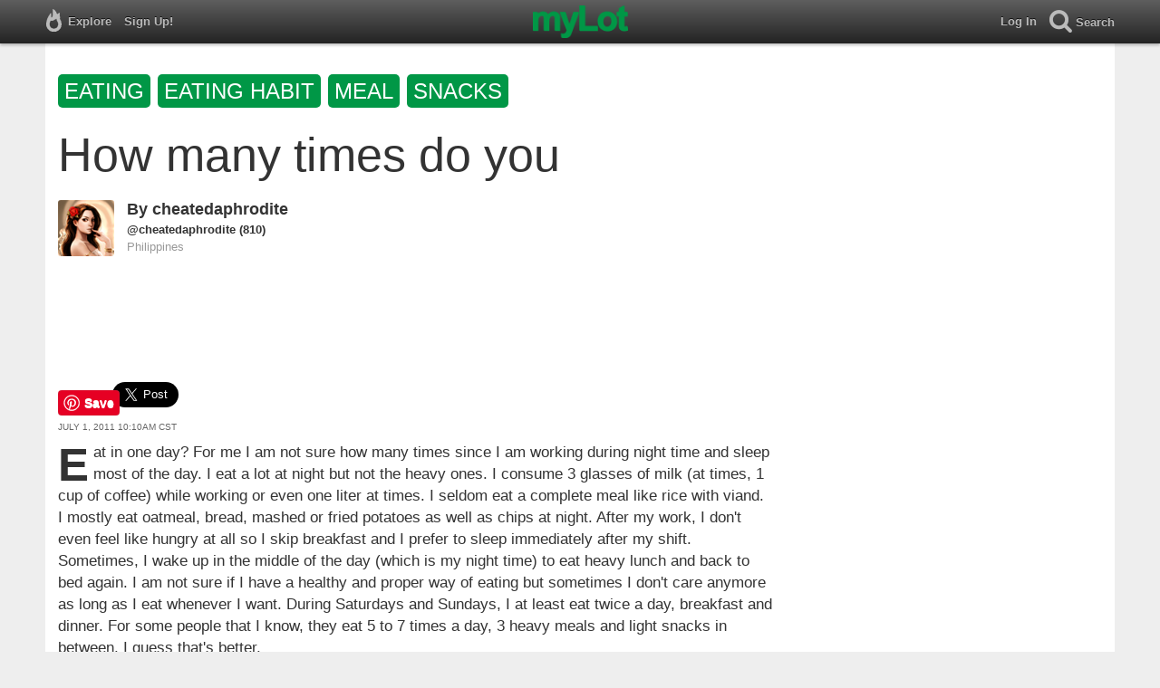

--- FILE ---
content_type: text/html; charset=utf-8
request_url: https://www.mylot.com/post/2547453/how-many-times-do-you
body_size: 65198
content:
<!DOCTYPE html>
<html>
<head>
    <title>How many times do you / myLot</title>
    <meta charset="utf-8" />
    <meta name="viewport" content="width=device-width,initial-scale=1.0,user-scalable=0" />
    <meta http-equiv="content-language" content="en">
    
    <meta name="description" content="eat in one day? For me I am not sure how many times since I am working during night time and sleep most of the day. I eat a lot at night but not the heavy ones...." />    
    <meta property="og:url" content="http://www.mylot.com/post/2547453/how-many-times-do-you" />
    <meta property="og:type" content="article" />
    <meta property="og:title" content="How many times do you / myLot" />
    <meta property="og:description" content="eat in one day? For me I am not sure how many times since I am working during night time and sleep most of the day. I eat a lot at night but not the heavy ones...." />
    <meta property="og:site_name" content="myLot" />
    <meta property="og:image" content="https://www.mylot.com/Content/images/myLotGreen.png" />

    

    <link href="/Content/cssResponsive?v=ejW_FyjyIF-glpL9atxbZ8tBc8yeIJGtGIq3cg-yznc1" rel="stylesheet"/>

    <script src="https://code.jquery.com/jquery-1.7.1.min.js"></script>
    <script src="https://code.jquery.com/ui/1.8.20/jquery-ui.min.js"></script>
    <script src="/bundles/mylotjs?v=vqpWxx3EJGWlvPNleBf8RW82ZOFZAuiwU703jIBhyEc1"></script>

    <script src="/bundles/discussionresponsivejs?v=kxdAZwEzdWT1XmQfnlMqhY8Ub8S3C8aVgmoLJeln8O81"></script>



        <script>
            window._SWP = {
                pid: 806,
                s1: '', 
                s2: '', 
                callback: function (result) { 
                    if (result && result.success) {
                        if (result.newSubscription) {
                            ga('send', 'event', 'push', 'new subscription');
                        } else {
                            ga('send', 'event', 'push', 'already subscribed');
                        }
                    } else {
                        ga('send', 'event', 'push', 'subscription blocked');
                    }
                }
            };
        </script>
        <script src='https://pushtoast-a.akamaihd.net/2.0/sw.register.js'
                data-pta_domain='www.mylot.com'
                data-pta_owner='b9a1ebdcab65'
                data-pta_id-Site='21025'
                data-pta_webpushid='web.26.apple.com'>
        </script>
</head>
<body>
    

<div id="top-container" class="top-container">
    <div id="top-nav-bar">
        <div id="menu-left">
            <ul>
                <li>
                    <div class="menu menu-explore">      
                        <div class="menu-nav-text">                      
                            Explore                           
                        </div>
                    </div>
                    <div class="menu-sub-container">
                        <a href="/explore/toprated">
                            <div class="menu-sub">
                                Top Rated Discussions
                            </div>
                        </a>
                        <a href="/explore/mostrecent">
                            <div class="menu-sub">
                                Most Recent Discussions
                            </div>
                        </a>
                        <a href="/explore/activity">
                            <div class="menu-sub">
                                Most Recent Activity
                            </div>
                        </a>
                        <a href="/explore/hot">
                            <div class="menu-sub">
                                Hot Discussions
                            </div>
                        </a>
                        <a href="/explore/newuser">
                            <div class="menu-sub">
                                New User Discussions
                            </div>
                        </a>
                        <a href="/explore/noresponses">
                            <div class="menu-sub menu-sub-divider">
                                Discussions w/ No Response
                            </div>
                        </a>
                        <a href="/mylot/help">
                            <div class="menu-sub">
                                Help
                            </div>
                        </a>
                        <a href="/mylot/help/faq">
                            <div class="menu-sub">
                                FAQ
                            </div>
                        </a>
                        <a href="/mylot/earnings">
                            <div class="menu-sub">
                                Earnings Program
                            </div>
                        </a>
                        <a href="/mylot/help/guidelines">
                            <div class="menu-sub">
                                Community Guidelines
                            </div>
                        </a>
                        <a href="/mylot/contact">
                            <div class="menu-sub">
                                Contact
                            </div>
                        </a>
                    </div>
                </li>
                <li>
                    <a rel="nofollow" href="/SignUp">
                        <div class="menu">
                            <div>
                                Sign Up!                         
                            </div>
                        </div>
                    </a>
                </li>                 
                <li>
                    <div id="mylotLogoDivLoggedIn">
                        <a href="/">
                            <img id="mylotlogo" src="/Content/images/myLotGreen.png" />
                            <img id="mylotlogoM" src="/Content/images/myLotGreenM.png" />
                        </a>
                    </div>
                </li>
            </ul>
        </div>
        <div id="menu-right">
            <ul>
                <li id="mnuLog">
                    <a rel="nofollow" href="#" onclick="onLogClk();return false">
                        <div class="menu">
                            <div>
                                Log In                        
                            </div>
                        </div>
                    </a>
                </li>
                <li id="menu-li-search">
                    <div class="menu menu-search"> 
                        <div class="menu-nav-text">                           
                            Search                     
                        </div>   
                    </div>
                    <div class="menu-sub-container-right-container" style="left:-84px !important;">
                        <div class="menu-sub-container-right">
                            <a rel="nofollow" href="#" onclick="onSearchMenuClick(1);return false">
                                <div class="menu-sub">
                                    Tagged Discussions
                                </div>
                            </a>
                            <a rel="nofollow" href="#" onclick="onSearchMenuClick(2);return false">
                                <div class="menu-sub">
                                    Tagged Responses
                                </div>
                            </a>
                            <a rel="nofollow" href="#" onclick="onSearchMenuClick(3);return false">
                                <div class="menu-sub">
                                    Tagged Comments
                                </div>
                            </a>
                            <a rel="nofollow" href="#" onclick="onSearchMenuClick(4);return false">
                                <div class="menu-sub menu-sub-divider">
                                    Tagged All Activity
                                </div>
                            </a>
                            <a rel="nofollow" href="#" onclick="onSearchMenuClick(5);return false">
                                <div class="menu-sub menu-sub-divider">
                                    Users
                                </div>
                            </a>
                            <a rel="nofollow" href="#" onclick="onSearchMenuClick(6);return false">
                                <div class="menu-sub">
                                    Full Text Discussions
                                </div>
                            </a>
                            <a rel="nofollow" href="#" onclick="onSearchMenuClick(7);return false">
                                <div class="menu-sub">
                                    Full Text Responses
                                </div>
                            </a>
                            <a rel="nofollow" href="#" onclick="onSearchMenuClick(8);return false">
                                <div class="menu-sub">
                                    Full Text Comments
                                </div>
                            </a>
                            <a rel="nofollow" href="#" onclick="onSearchMenuClick(9);return false">
                                <div class="menu-sub">
                                    Full Text All Activity
                                </div>
                            </a>
                        </div>
                    </div>
                </li>
                <li>
                    <form id="menu-searchform">
                        <input id="menu-searchbox" type="text" autocomplete="off" spellcheck="false" placeholder="Search" onkeydown="if (event.keyCode == 13) { onSearch(event); event.preventDefault(); return false; }">
                        <span style="float:right"><a id="menu-searchbox-close" href="#">X</a></span>
                    </form>
                </li>
            </ul>
        </div>
    </div>
</div>

<script src="/bundles/headerjs?v=4rQC2BHQ0SeJ_2qU6dvOxQ1-Ik10fkXbKWZoItLZqUA1"></script>

    <div id="mainCnt">
        <div>
            <div id="discTagsTop">
                    <a rel="nofollow" href="/tag/eating">
                        <div class="discTag">eating</div>
                    </a>
                    <a rel="nofollow" href="/tag/eating-habit">
                        <div class="discTag">eating&nbsp;habit</div>
                    </a>
                    <a rel="nofollow" href="/tag/meal">
                        <div class="discTag">meal</div>
                    </a>
                    <a rel="nofollow" href="/tag/snacks">
                        <div class="discTag">snacks</div>
                    </a>
            </div>
            <h1 id="discTit">How many times do you</h1>                       
            <div id="main2">                
                


<div id="fb-root"></div>
<div class="main" id="mainArea">                 
    <div class='resAv'>
        <a href='/cheatedaphrodite'><img class='avatar' width='62' height='62' src='https://img.mylot.com/62x62/2446222.png'></a>             
    </div>
    <div id="discRn">By <a href='/cheatedaphrodite'>cheatedaphrodite</a></div><div id="discUn"><a href='/cheatedaphrodite'>@cheatedaphrodite</a> (810)</div><div id='discLoc'>Philippines</div>
    <div id='discBox'>
        <div id='discCont'>        
            <div id="top-ad">
<script type='text/javascript'>
    var htmlt = "";
    if ($("#mainArea").width() > 728) {
        htmlt += "<iframe name='ad728x90' src='/Content/ads/tribal/728x90.html' width='728' height='90'></iframe>"
    }
    else {
        htmlt += "<iframe name='ad300x250' src='/Content/ads/tribal/300x250.html' width='300' height='250'></iframe>"
    }
    $("#top-ad").append(htmlt);
    mylotDAL.tribalCounter++;
</script>            </div>         
            <div id='discSoc'>
                <div id='discPin'>
                    <a data-extlinks-ignore="true" href="https://www.pinterest.com/pin/create/button/" data-pin-height="28" data-pin-do="buttonPin">
                        <img src="//assets.pinterest.com/images/pidgets/pinit_fg_en_rect_gray_20.png" />
                    </a>
                </div>
                <div id='discTwt'>
                    <a data-extlinks-ignore="true" class="twitter-share-button" href="https://twitter.com/intent/tweet?text=How+many+times+do+you&amp;hashtags=eating,eatinghabit,meal,snacks" data-size="large">Tweet</a>
                </div>

                <div class="fb-share-button" data-href="https://www.mylot.com/post/2547453/how-many-times-do-you" data-layout="button"></div>
            </div>
            <div id="discDat">July 1, 2011 10:10am CST</div>                         
            <div id='discTxt'><div id='discDes'>eat in one day? For me I am not sure how many times since I am working during night time and sleep most of the day. I eat a lot at night but not the heavy ones. I consume 3 glasses of milk (at times, 1 cup of coffee) while working or even one liter at times. I seldom eat a complete meal like rice with viand. I mostly eat oatmeal, bread, mashed or fried potatoes as well as chips at night. After my work, I don't even feel like hungry at all so I skip breakfast and I prefer to sleep immediately after my shift. Sometimes, I wake up in the middle of the day (which is my night time) to eat heavy lunch and back to bed again. I am not sure if I have a healthy and proper way of eating but sometimes I don't care anymore as long as I eat whenever I want. During Saturdays and Sundays, I at least eat twice a day, breakfast and dinner. For some people that I know, they eat 5 to 7 times a day, 3 heavy meals and light snacks in between. I guess that's better.</div></div>                

            <div class='discActFoot'>
                <div id='discLiks'><a href='#' onclick='onLikesClick(3,2547453); return false;'>2  people</a> like this</div>

            </div>
        </div>
    </div> 
    
    <div id='resNum'>17 responses</div>

        <div id="resItm_15077934">
            <div id="res_15077934">
                <div class="resAv"><a href='/girlstar1922'><img class='avatar' width='62' height='62' src='/Content/images/avatar.gif'></a></div>
                <div id="resBox_15077934">
                    <div class="resRn"><a href='/girlstar1922'>girlstar1922</a></div> <div class="resUn"> <a href='/girlstar1922'>@girlstar1922</a> (16)</div> <div class="resLoc">&bull; Australia</div>
                    <div class="resDat">16 Jul 11</div>
                    <div class="resTxt">

                        <div id="resTxt_15077934">I eat two "larger" meals a day, and one "smaller". The "smaller" is generally lunch, because I am too busy looking after my children and feeding them, running around after them to have anything major.It sounds lke you have a really wacky pattern! but hey if your in good shape, then who cares:) I just eat when I can, but I always eat at dinner time!!</div>
                    </div>


                    <div class='discActFoot'>
                        <div id='resLik_15077934'></div>
                        <div id='resTag_15077934'></div>                
                    </div>   
                </div>
            </div>
            <div id='comBox_15077934'>
                                <div id='preNewCom_15077934'></div>
                <div id="comItm_22599714">                           
                    <div class='comArea'>
                        <div id="comCont_22599714">
                            <div class='comAv'><a href='/cheatedaphrodite'><img class='avatar' width='36' height='36' src='https://img.mylot.com/62x62/2446222.png'></a></div>
                            <div class='resRn'><a href='/cheatedaphrodite'>cheatedaphrodite</a></div> <div class='resUn'><a href='/cheatedaphrodite'>@cheatedaphrodite</a> (810)</div> <div class='resLoc'>&bull; Philippines</div>
                            <div class='resDat'>16 Jul 11</div>
                                    

                            <div class="comTxt">
                                <div id="comTxt_22599714">Well it's really hard to eat while feeding kids around but it's good you still can manage to eat at least 2 large meals while there are some mom who hardly have time to eat and enjoy their food because of their kids.It's like "eat and run system" for them at times.</div>
                            </div>


                            <div class='discActFoot'>
                                <div id="comLik_22599714"></div>
                                <div id="comTag_22599714"></div>
                            </div>
                        </div>
                    </div>
                </div>
                <div id="comItm_22600455">                           
                    <div class='comArea'>
                        <div id="comCont_22600455">
                            <div class='comAv'><a href='/girlstar1982'><img class='avatar' width='36' height='36' src='/Content/images/avatar.gif'></a></div>
                            <div class='resRn'><a href='/girlstar1982'>girlstar1982</a></div> <div class='resUn'><a href='/girlstar1982'>@girlstar1982</a> (2)</div> <div class='resLoc'>&bull; Australia</div>
                            <div class='resDat'>17 Jul 11</div>
                                    

                            <div class="comTxt">
                                <div id="comTxt_22600455">Yeah we always eat as a family for dinner time, and at the table, so it's nice. I also get them to sit down for breakfast, and i am all to familiar with "eat and run" we have often put them into the car with toast in thereh and and a bottle of water/milk:)!! kids hey!:)</div>
                            </div>


                            <div class='discActFoot'>
                                <div id="comLik_22600455"></div>
                                <div id="comTag_22600455"></div>
                            </div>
                        </div>
                    </div>
                </div>
                    <div id='appNewCom_15077934'></div>
        </div>
    </div>
        <div id="resItm_15036765">
            <div id="res_15036765">
                <div class="resAv"><a href='/Rick1950'><img class='avatar' width='62' height='62' src='https://img.mylot.com/62x62/2493047.jpg'></a></div>
                <div id="resBox_15036765">
                    <div class="resRn"><a href='/Rick1950'>Rick1950</a></div> <div class="resUn"> <a href='/Rick1950'>@Rick1950</a> (1573)</div> <div class="resLoc">&bull; Lima, Peru</div>
                    <div class="resDat">2 Jul 11</div>
                    <div class="resTxt">

                        <div id="resTxt_15036765">Normally I take breakfast early in the morning, then lunch at noon and at night a light meal. If you have to work nights, naturally diet changes. I would prefer to eat more fruit and less fried potatoes or chips. I think, it would be good if you consult a nutritionist, in order to explain him that you are working nights. The doctor can give you the right diet to take care of your health. Have a nice time!</div>
                    </div>


                    <div class='discActFoot'>
                        <div id='resLik_15036765'></div>
                        <div id='resTag_15036765'><a rel='nofollow' href='/tag/diet'><div class='actTag'>diet</div></a><a rel='nofollow' href='/tag/health'><div class='actTag'>health</div></a><a rel='nofollow' href='/tag/nights-work'><div class='actTag'>nights&nbsp;work</div></a><a rel='nofollow' href='/tag/nutritionist'><div class='actTag'>nutritionist</div></a></div>                
                    </div>   
                </div>
            </div>
            <div id='comBox_15036765'>
                                <div id='preNewCom_15036765'></div>
                <div id="comItm_22560930">                           
                    <div class='comArea'>
                        <div id="comCont_22560930">
                            <div class='comAv'><a href='/cheatedaphrodite'><img class='avatar' width='36' height='36' src='https://img.mylot.com/62x62/2446222.png'></a></div>
                            <div class='resRn'><a href='/cheatedaphrodite'>cheatedaphrodite</a></div> <div class='resUn'><a href='/cheatedaphrodite'>@cheatedaphrodite</a> (810)</div> <div class='resLoc'>&bull; Philippines</div>
                            <div class='resDat'>3 Jul 11</div>
                                    

                            <div class="comTxt">
                                <div id="comTxt_22560930">Yes, I must lessen chips and fried potatoes and take fruits and veggies instead but consulting a nutritionist is not my option as of the moment. I'm actually scared of doctors that's why.. lol</div>
                            </div>


                            <div class='discActFoot'>
                                <div id="comLik_22560930"></div>
                                <div id="comTag_22560930"></div>
                            </div>
                        </div>
                    </div>
                </div>
                <div id="comItm_22561498">                           
                    <div class='comArea'>
                        <div id="comCont_22561498">
                            <div class='comAv'><a href='/Rick1950'><img class='avatar' width='36' height='36' src='https://img.mylot.com/62x62/2493047.jpg'></a></div>
                            <div class='resRn'><a href='/Rick1950'>Rick1950</a></div> <div class='resUn'><a href='/Rick1950'>@Rick1950</a> (1573)</div> <div class='resLoc'>&bull; Lima, Peru</div>
                            <div class='resDat'>3 Jul 11</div>
                                    

                            <div class="comTxt">
                                <div id="comTxt_22561498">Well, I think it's better for you to increase the consume of fruits and vegetables. Cereals and nuts are good too. Do you are working nights but home? If so, then is easier for you to have your own diet. I hope you find the right one for you.</div>
                            </div>


                            <div class='discActFoot'>
                                <div id="comLik_22561498"></div>
                                <div id="comTag_22561498"></div>
                            </div>
                        </div>
                    </div>
                </div>
                    <div id='appNewCom_15036765'></div>
        </div>
    </div>
        <div id="resItm_15035625">
            <div id="res_15035625">
                <div class="resAv"><a href='/marriedman111399'><img class='avatar' width='62' height='62' src='https://img.mylot.com/62x62/1980109.jpg'></a></div>
                <div id="resBox_15035625">
                    <div class="resRn"><a href='/marriedman111399'>marriedman111399</a></div> <div class="resUn"> <a href='/marriedman111399'>@marriedman111399</a> (1207)</div> <div class="resLoc">&bull; United States</div>
                    <div class="resDat">1 Jul 11</div>
                    <div class="resTxt">

                        <div id="resTxt_15035625">I eat about 3 meals a day but they are not really full meals. I like to snack on things all day long especially during the morning hours when I am at home before I go to work. I just eat whatever I can find in the kitchen. When I am at work I try to eat right but that does not happen all the time. The only time I really eat good is when I am home at night and eat dinner with the family.<img class='emote' src="/Content/images/emotes/happy.gif" /></div>
                    </div>


                    <div class='discActFoot'>
                        <div id='resLik_15035625'></div>
                        <div id='resTag_15035625'><a rel='nofollow' href='/tag/bad-eating'><div class='actTag'>bad&nbsp;eating</div></a><a rel='nofollow' href='/tag/eating-good'><div class='actTag'>eating&nbsp;good</div></a><a rel='nofollow' href='/tag/time'><div class='actTag'>time</div></a></div>                
                    </div>   
                </div>
            </div>
            <div id='comBox_15035625'>
                                <div id='preNewCom_15035625'></div>
                <div id="comItm_22556116">                           
                    <div class='comArea'>
                        <div id="comCont_22556116">
                            <div class='comAv'><a href='/cheatedaphrodite'><img class='avatar' width='36' height='36' src='https://img.mylot.com/62x62/2446222.png'></a></div>
                            <div class='resRn'><a href='/cheatedaphrodite'>cheatedaphrodite</a></div> <div class='resUn'><a href='/cheatedaphrodite'>@cheatedaphrodite</a> (810)</div> <div class='resLoc'>&bull; Philippines</div>
                            <div class='resDat'>1 Jul 11</div>
                                    

                            <div class="comTxt">
                                <div id="comTxt_22556116">yes, sometimes our work affects the way we eat. Like skipping breakfast because we need to be early for work and even for students who needs to be early for their class. I am sure that dinner is the best time for you to eat since you are with your family. :)</div>
                            </div>


                            <div class='discActFoot'>
                                <div id="comLik_22556116"></div>
                                <div id="comTag_22556116"></div>
                            </div>
                        </div>
                    </div>
                </div>
                <div id="comItm_22557080">                           
                    <div class='comArea'>
                        <div id="comCont_22557080">
                            <div class='comAv'><a href='/ksbonik7'><img class='avatar' width='36' height='36' src='/Content/images/avatar.gif'></a></div>
                            <div class='resRn'><a href='/ksbonik7'>ksbonik7</a></div> <div class='resUn'><a href='/ksbonik7'>@ksbonik7</a> (2)</div> <div class='resLoc'>&bull; </div>
                            <div class='resDat'>2 Jul 11</div>
                                    

                            <div class="comTxt">
                                <div id="comTxt_22557080">I am the same way! I eat 3 meals a day but I also snack often. I find it harder to eat right now that I am married! My hubby would live on Pizza if I let him...</div>
                            </div>


                            <div class='discActFoot'>
                                <div id="comLik_22557080"></div>
                                <div id="comTag_22557080"><a rel='nofollow' href='/tag/health'><div class='actTag'>health</div></a></div>
                            </div>
                        </div>
                    </div>
                </div>
                    <div id='appNewCom_15035625'></div>
        </div>
    </div>
        <div id="resItm_15036019">
            <div id="res_15036019">
                <div class="resAv"><a href='/agent807'><img class='avatar' width='62' height='62' src='/Content/images/avatar.gif'></a></div>
                <div id="resBox_15036019">
                    <div class="resRn"><a href='/agent807'>agent807</a></div> <div class="resUn"> <a href='/agent807'>@agent807</a> (751)</div> <div class="resLoc">&bull; United States</div>
                    <div class="resDat">1 Jul 11</div>
                    <div class="resTxt">

                        <div id="resTxt_15036019">Usually I eat quite frequently since I am constantly running errands. I don't know how many times I would eat in one day, but I would say on average 6-8 times, but their mostly meals with actual food, not just snacking. I didn't know one could go through so much food in a day, but it is possible as I have learned. Recently I did run into a small problem. I had lost my job, and had no income, but the effort ot find a new job and take care of other business such as school meant the level of activity did not go down one bit. However, stretching food out as far as possible since I don't have a clue as to when I will have money again does cause problems going from being able to properly fuel the body to being sick because one can't eat. I have ran into several stomach problems lately because I couldn't eat and had to wait. Lately, it has been once every two days (I know this is not safe), and it has gotten to the point where food no longer taste like food, and I cannot hold it down. I have my family to help me, but I do hope that something is going to give so that I get my health back in order.</div>
                    </div>


                    <div class='discActFoot'>
                        <div id='resLik_15036019'></div>
                        <div id='resTag_15036019'></div>                
                    </div>   
                </div>
            </div>
            <div id='comBox_15036019'>
                                    <div id='prvCom_15036019'><a id='prvComLnk_15036019' href='#' onclick="onPrevCommentsClick(2547453,15036019,2,onclick,1080280,966425);return false;">show previous comments</a></div><div id='prvComLod_15036019'><img src='/Content/images/ajax-loader.gif' /></div>
                    <div id='preNewCom_15036019'></div>
                <div id="comItm_22597412">                           
                    <div class='comArea'>
                        <div id="comCont_22597412">
                            <div class='comAv'><a href='/agent807'><img class='avatar' width='36' height='36' src='/Content/images/avatar.gif'></a></div>
                            <div class='resRn'><a href='/agent807'>agent807</a></div> <div class='resUn'><a href='/agent807'>@agent807</a> (751)</div> <div class='resLoc'>&bull; United States</div>
                            <div class='resDat'>15 Jul 11</div>
                                    

                            <div class="comTxt">
                                <div id="comTxt_22597412">Just an update, I just found out that I am getting food assistance until I can get myself back together. It isn't much $200 a month, but it is better than nothing. To a normal person, this is a lot, but I am a horse, and for me $200 doesn't make it two weeks. You know you are a monster, when you spend more on food than living expenses. But it was all food, hardly any junk. I eat like a horse because I am a big boy, and packed on a lot of muscle, and go through food like nothing. It is a small temporary adjustment until something comes through. I never realized how much food I was going through until I was buying it. Right now, I probably don't have to worry about bankrupting myself because I have gotten smaller (not in a healthy way), so once I get some of my energy back and hit the weights again, I will be back to my normal animal self. My family won't be able to handle the musclebound horse living with them.</div>
                            </div>


                            <div class='discActFoot'>
                                <div id="comLik_22597412"></div>
                                <div id="comTag_22597412"></div>
                            </div>
                        </div>
                    </div>
                </div>
                <div id="comItm_22560904">                           
                    <div class='comArea'>
                        <div id="comCont_22560904">
                            <div class='comAv'><a href='/cheatedaphrodite'><img class='avatar' width='36' height='36' src='https://img.mylot.com/62x62/2446222.png'></a></div>
                            <div class='resRn'><a href='/cheatedaphrodite'>cheatedaphrodite</a></div> <div class='resUn'><a href='/cheatedaphrodite'>@cheatedaphrodite</a> (810)</div> <div class='resLoc'>&bull; Philippines</div>
                            <div class='resDat'>3 Jul 11</div>
                                    

                            <div class="comTxt">
                                <div id="comTxt_22560904">so sad this is happening to you. I just can't imagine life without food or less food. i wish someone might help you out while you are still waiting for your own money so you will not suffer too much because of not eating properly. Our body needs to have enough energy for us to do our daily activities, so better get things straight for you to be able to provide enough for your health.</div>
                            </div>


                            <div class='discActFoot'>
                                <div id="comLik_22560904"></div>
                                <div id="comTag_22560904"></div>
                            </div>
                        </div>
                    </div>
                </div>
                    <div id='appNewCom_15036019'></div>
                        <div id='morCom_15036019'><a id='morComLnk_15036019' href='#' onclick="onMorComClk(2547453,15036019,1,onclick,1080280,966425);return false;">Show more comments</a></div><div id='morComLod_15036019'><img src='/Content/images/ajax-loader.gif' /></div>
        </div>
    </div>
        <div id="resItm_15035543">
            <div id="res_15035543">
                <div class="resAv"><a href='/Matpunk85'><img class='avatar' width='62' height='62' src='https://img.mylot.com/62x62/2455533.jpg'></a></div>
                <div id="resBox_15035543">
                    <div class="resRn"><a href='/Matpunk85'>Matpunk85</a></div> <div class="resUn"> <a href='/Matpunk85'>@Matpunk85</a> (1066)</div> <div class="resLoc">&bull; Italy</div>
                    <div class="resDat">1 Jul 11</div>
                    <div class="resTxt">

                        <div id="resTxt_15035543">I always eat 3 times every day. I have breakfast with tea and cookies, often it's a fast meal cause I must go to work. For lunch I take my time, I usually try to eat 2 dishes: pasta or rice as first and meat with vegetables as second dish. In the evening I take my dinner. The dinner it's often a copy of lunch. Sometimes in the end of the meal or in the afternoon I eat some fruits.</div>
                    </div>


                    <div class='discActFoot'>
                        <div id='resLik_15035543'></div>
                        <div id='resTag_15035543'><a rel='nofollow' href='/tag/breakfast'><div class='actTag'>breakfast</div></a><a rel='nofollow' href='/tag/dinner'><div class='actTag'>dinner</div></a><a rel='nofollow' href='/tag/dishes'><div class='actTag'>dishes</div></a><a rel='nofollow' href='/tag/fruit'><div class='actTag'>fruit</div></a><a rel='nofollow' href='/tag/lunch'><div class='actTag'>lunch</div></a><a rel='nofollow' href='/tag/meal'><div class='actTag'>meal</div></a><a rel='nofollow' href='/tag/meat'><div class='actTag'>meat</div></a><a rel='nofollow' href='/tag/pasta'><div class='actTag'>pasta</div></a><a rel='nofollow' href='/tag/rice'><div class='actTag'>rice</div></a></div>                
                    </div>   
                </div>
            </div>
            <div id='comBox_15035543'>
                                <div id='preNewCom_15035543'></div>
                <div id="comItm_22556047">                           
                    <div class='comArea'>
                        <div id="comCont_22556047">
                            <div class='comAv'><a href='/cheatedaphrodite'><img class='avatar' width='36' height='36' src='https://img.mylot.com/62x62/2446222.png'></a></div>
                            <div class='resRn'><a href='/cheatedaphrodite'>cheatedaphrodite</a></div> <div class='resUn'><a href='/cheatedaphrodite'>@cheatedaphrodite</a> (810)</div> <div class='resLoc'>&bull; Philippines</div>
                            <div class='resDat'>1 Jul 11</div>
                                    

                            <div class="comTxt">
                                <div id="comTxt_22556047">wow, I guess you have better way of eating than mine except for the two dishes during lunch. And eating fruits, damn I always prefer chips than fruits but I love eating them when I'm with my mom.</div>
                            </div>


                            <div class='discActFoot'>
                                <div id="comLik_22556047"></div>
                                <div id="comTag_22556047"></div>
                            </div>
                        </div>
                    </div>
                </div>
                <div id="comItm_22556481">                           
                    <div class='comArea'>
                        <div id="comCont_22556481">
                            <div class='comAv'><a href='/kamikarin'><img class='avatar' width='36' height='36' src='/Content/images/avatar.gif'></a></div>
                            <div class='resRn'><a href='/kamikarin'>kamikarin</a></div> <div class='resUn'><a href='/kamikarin'>@kamikarin</a> (21)</div> <div class='resLoc'>&bull; United States</div>
                            <div class='resDat'>1 Jul 11</div>
                                    

                            <div class="comTxt">
                                <div id="comTxt_22556481">I eat 3 big meals and in between I have multiple snack periods so I don't eat a lot during my big meals.</div>
                            </div>


                            <div class='discActFoot'>
                                <div id="comLik_22556481"></div>
                                <div id="comTag_22556481"></div>
                            </div>
                        </div>
                    </div>
                </div>
                    <div id='appNewCom_15035543'></div>
        </div>
    </div>
        <div id="resItm_15035929">
            <div id="res_15035929">
                <div class="resAv"><a href='/sadafsakhawat'><img class='avatar' width='62' height='62' src='/Content/images/avatar.gif'></a></div>
                <div id="resBox_15035929">
                    <div class="resRn"><a href='/sadafsakhawat'>sadafsakhawat</a></div> <div class="resUn"> <a href='/sadafsakhawat'>@sadafsakhawat</a> (133)</div> <div class="resLoc">&bull; Pakistan</div>
                    <div class="resDat">1 Jul 11</div>
                    <div class="resTxt">

                        <div id="resTxt_15035929">as to your diet your diet is perfect because you consume lots of milk one thing which is missing is fruits and vegetables ,do also add them as well into your diet..
As concern to my diet some day i have 3 meals light meal....someday i just have fruits and milk than whole week it make a balance diet of mine..........</div>
                    </div>


                    <div class='discActFoot'>
                        <div id='resLik_15035929'></div>
                        <div id='resTag_15035929'></div>                
                    </div>   
                </div>
            </div>
            <div id='comBox_15035929'>
                                <div id='preNewCom_15035929'></div>
                <div id="comItm_22560881">                           
                    <div class='comArea'>
                        <div id="comCont_22560881">
                            <div class='comAv'><a href='/cheatedaphrodite'><img class='avatar' width='36' height='36' src='https://img.mylot.com/62x62/2446222.png'></a></div>
                            <div class='resRn'><a href='/cheatedaphrodite'>cheatedaphrodite</a></div> <div class='resUn'><a href='/cheatedaphrodite'>@cheatedaphrodite</a> (810)</div> <div class='resLoc'>&bull; Philippines</div>
                            <div class='resDat'>3 Jul 11</div>
                                    

                            <div class="comTxt">
                                <div id="comTxt_22560881">yes fruits and veggies are missing in my daily diet. I love eating them too since I'm not much in meat. I guess I should add them this week. Happy eating.. :)</div>
                            </div>


                            <div class='discActFoot'>
                                <div id="comLik_22560881"></div>
                                <div id="comTag_22560881"></div>
                            </div>
                        </div>
                    </div>
                </div>
                    <div id='appNewCom_15035929'></div>
        </div>
    </div>
        <div id="resItm_15078405">
            <div id="res_15078405">
                <div class="resAv"><a href='/nenyalorien'><img class='avatar' width='62' height='62' src='https://img.mylot.com/62x62/2341093.jpg'></a></div>
                <div id="resBox_15078405">
                    <div class="resRn"><a href='/nenyalorien'>nenyalorien</a></div> <div class="resUn"> <a href='/nenyalorien'>@nenyalorien</a> (899)</div> <div class="resLoc">&bull; Philippines</div>
                    <div class="resDat">16 Jul 11</div>
                    <div class="resTxt">

                        <div id="resTxt_15078405">Hmm. Just 1 to 3 times a day. I also work from home, but I've recently changed lifestyles to go back to sleeping at night. I feel more rested and healthy that way. 

I try to eat 3 meals a day; but one of those meals is usually just coffee and oatmeal or coffee and bread. I sometimes eat another snack of coffee and bread in the afternoon, but that's about it. 

I eat red rice too, and it's pretty filling and keeps you from wanting to eat and eat and eat. :) 

I guess that's why I'm thinning down lately. Heheh.</div>
                    </div>


                    <div class='discActFoot'>
                        <div id='resLik_15078405'></div>
                        <div id='resTag_15078405'></div>                
                    </div>   
                </div>
            </div>
            <div id='comBox_15078405'>
                <div id='appNewCom_15078405'></div> 
                    </div>
    </div>
        <div id="resItm_15037821">
            <div id="res_15037821">
                <div class="resAv"><a href='/jaiho2009'><img class='avatar' width='62' height='62' src='https://img.mylot.com/62x62/2907965.jpeg'></a></div>
                <div id="resBox_15037821">
                    <div class="resRn"><a href='/jaiho2009'>Jane</a></div> <div class="resUn"> <a href='/jaiho2009'>@jaiho2009</a> (39140)</div> <div class="resLoc">&bull; Philippines</div>
                    <div class="resDat">2 Jul 11</div>
                    <div class="resTxt">

                        <div id="resTxt_15037821">I can't count how many times,i eat in a day.
But if eating like normal meal,i can say i only eat twice which is lunch and dinner.
But most of the time i skipped dinner,but i only take bread or biscuit at night.
I don't and never eat meal in the morning,that is the only meal that i never like to have,a cup of coffee is fine for me in the morning.

have a great weekend<img class='emote' src="/Content/images/emotes/cool.gif" /></div>
                    </div>


                    <div class='discActFoot'>
                        <div id='resLik_15037821'></div>
                        <div id='resTag_15037821'><a rel='nofollow' href='/tag/eat'><div class='actTag'>eat</div></a></div>                
                    </div>   
                </div>
            </div>
            <div id='comBox_15037821'>
                <div id='appNewCom_15037821'></div> 
                    </div>
    </div>
        <div id="resItm_15037631">
            <div id="res_15037631">
                <div class="resAv"><a href='/Princelierocks'><img class='avatar' width='62' height='62' src='https://img.mylot.com/62x62/2459718.jpg'></a></div>
                <div id="resBox_15037631">
                    <div class="resRn"><a href='/Princelierocks'>Princelierocks</a></div> <div class="resUn"> <a href='/Princelierocks'>@Princelierocks</a> (817)</div> <div class="resLoc">&bull; India</div>
                    <div class="resDat">2 Jul 11</div>
                    <div class="resTxt">

                        <div id="resTxt_15037631">Humm that's a quite hectic schedule of eating, and you are quite strong to cause lot of people dont manage to maintain such type of night meals, When having opposite meals even our metabolism schedule changes. So i guess it must be very difficult for you to adopt the change on holidays, cause once a habbit is made of working at night having the opposite in holidays that is our normal routine become very difficult iam sure you must having difficulties on holidays. Well talking about eating, i eat a lot during the day time, I probably have lots of snacks i go for classes in the morning come back in afternoon then i have my lunch then i sleep and have my tea then i go to play then when i come back i have snacks and then directly for dinner, that's how my schedule of eating is planned during the day and evening time.</div>
                    </div>


                    <div class='discActFoot'>
                        <div id='resLik_15037631'></div>
                        <div id='resTag_15037631'><a rel='nofollow' href='/tag/eating'><div class='actTag'>eating</div></a></div>                
                    </div>   
                </div>
            </div>
            <div id='comBox_15037631'>
                <div id='appNewCom_15037631'></div> 
                    </div>
    </div>
        <div id="resItm_15037662">
            <div id="res_15037662">
                <div class="resAv"><a href='/umabharti'><img class='avatar' width='62' height='62' src='https://img.mylot.com/62x62/2580611.jpg'></a></div>
                <div id="resBox_15037662">
                    <div class="resRn"><a href='/umabharti'>umabharti</a></div> <div class="resUn"> <a href='/umabharti'>@umabharti</a> (3972)</div> <div class="resLoc">&bull; India</div>
                    <div class="resDat">2 Jul 11</div>
                    <div class="resTxt">

                        <div id="resTxt_15037662">hi, it is breakfast , lunch and some snacks and dinner.Some observe these on time.As many leave breakfast and snacks and do the rest.It depends on how people do manage their meals per day.How well theirs digestion and eating capacities ,this reflects on the eating habits.</div>
                    </div>


                    <div class='discActFoot'>
                        <div id='resLik_15037662'></div>
                        <div id='resTag_15037662'></div>                
                    </div>   
                </div>
            </div>
            <div id='comBox_15037662'>
                <div id='appNewCom_15037662'></div> 
                    </div>
    </div>
        <div id="resItm_15035772">
            <div id="res_15035772">
                <div class="resAv"><a href='/moneywinner'><img class='avatar' width='62' height='62' src='/Content/images/avatar.gif'></a></div>
                <div id="resBox_15035772">
                    <div class="resRn"><a href='/moneywinner'>moneywinner</a></div> <div class="resUn"> <a href='/moneywinner'>@moneywinner</a> (1863)</div> <div class="resLoc">&bull; Brazil</div>
                    <div class="resDat">1 Jul 11</div>
                    <div class="resTxt">

                        <div id="resTxt_15035772">I eat around 5 times a day. I started the morning with a small breakfast (usually just a yogurt), eat a snack (chocolate usually), lunch, another snack and, to finish, a good dinner (that's the time when I eat more).
I try to eat healthy, but when I have a lot of tests on the week, I just don't care too and eat whenever and whatever I want. I think it's pretty hard to keep regular meals with your schedule, just curious, what's your job?</div>
                    </div>


                    <div class='discActFoot'>
                        <div id='resLik_15035772'></div>
                        <div id='resTag_15035772'></div>                
                    </div>   
                </div>
            </div>
            <div id='comBox_15035772'>
                                <div id='preNewCom_15035772'></div>
                <div id="comItm_22556231">                           
                    <div class='comArea'>
                        <div id="comCont_22556231">
                            <div class='comAv'><a href='/cheatedaphrodite'><img class='avatar' width='36' height='36' src='https://img.mylot.com/62x62/2446222.png'></a></div>
                            <div class='resRn'><a href='/cheatedaphrodite'>cheatedaphrodite</a></div> <div class='resUn'><a href='/cheatedaphrodite'>@cheatedaphrodite</a> (810)</div> <div class='resLoc'>&bull; Philippines</div>
                            <div class='resDat'>1 Jul 11</div>
                                    

                            <div class="comTxt">
                                <div id="comTxt_22556231">yes, you're absolutely right. Keeping regular meals is really difficult especially when no ones around to help you prepare it. Well, I am working online (home based) for a great company in the US as a technical support.</div>
                            </div>


                            <div class='discActFoot'>
                                <div id="comLik_22556231"></div>
                                <div id="comTag_22556231"></div>
                            </div>
                        </div>
                    </div>
                </div>
                    <div id='appNewCom_15035772'></div>
        </div>
    </div>
        <div id="resItm_15043407">
            <div id="res_15043407">
                <div class="resAv"><a href='/febrigas'><img class='avatar' width='62' height='62' src='/Content/images/avatar.gif'></a></div>
                <div id="resBox_15043407">
                    <div class="resRn"><a href='/febrigas'>febrigas</a></div> <div class="resUn"> <a href='/febrigas'>@febrigas</a> (362)</div> <div class="resLoc">&bull; Indonesia</div>
                    <div class="resDat">4 Jul 11</div>
                    <div class="resTxt">

                        <div id="resTxt_15043407">in a day I usually eat three meals.
as usual, consist of: breakfast, lunch, and dinner.
in between time I often eat snacks and fruits.
especially apples.
: D</div>
                    </div>


                    <div class='discActFoot'>
                        <div id='resLik_15043407'></div>
                        <div id='resTag_15043407'><a rel='nofollow' href='/tag/ate'><div class='actTag'>ate</div></a><a rel='nofollow' href='/tag/eat'><div class='actTag'>eat</div></a><a rel='nofollow' href='/tag/times-eat-a-day'><div class='actTag'>times&nbsp;eat&nbsp;a&nbsp;day</div></a></div>                
                    </div>   
                </div>
            </div>
            <div id='comBox_15043407'>
                <div id='appNewCom_15043407'></div> 
                    </div>
    </div>
        <div id="resItm_15035603">
            <div id="res_15035603">
                <div class="resAv"><a href='/cherza'><img class='avatar' width='62' height='62' src='/Content/images/avatar.gif'></a></div>
                <div id="resBox_15035603">
                    <div class="resRn"><a href='/cherza'>cherza</a></div> <div class="resUn"> <a href='/cherza'>@cherza</a> (32)</div> <div class="resLoc">&bull; United States</div>
                    <div class="resDat">1 Jul 11</div>
                    <div class="resTxt">

                        <div id="resTxt_15035603">I eat three times a day. I drink about 5 glasses of water every day.I try to stay hydrated throughout the day. I eat breakfast,lunch and dinner. I am not really hungry after I eat breakfast,lunch and dinner. I eat a light snack at night. I love fruit or jello. I plan my meals and snacks for the week. I have favorite meals and snacks. I eat vegetables and chicken alot.</div>
                    </div>


                    <div class='discActFoot'>
                        <div id='resLik_15035603'></div>
                        <div id='resTag_15035603'><a rel='nofollow' href='/tag/diet'><div class='actTag'>diet</div></a></div>                
                    </div>   
                </div>
            </div>
            <div id='comBox_15035603'>
                                <div id='preNewCom_15035603'></div>
                <div id="comItm_22556064">                           
                    <div class='comArea'>
                        <div id="comCont_22556064">
                            <div class='comAv'><a href='/cheatedaphrodite'><img class='avatar' width='36' height='36' src='https://img.mylot.com/62x62/2446222.png'></a></div>
                            <div class='resRn'><a href='/cheatedaphrodite'>cheatedaphrodite</a></div> <div class='resUn'><a href='/cheatedaphrodite'>@cheatedaphrodite</a> (810)</div> <div class='resLoc'>&bull; Philippines</div>
                            <div class='resDat'>1 Jul 11</div>
                                    

                            <div class="comTxt">
                                <div id="comTxt_22556064">I guess yours is healthier than mine since you eat three complete meals and even plan your meals. My mom always tell me to eat breakfast since it is the most important meal for the day but I always fail since I already feel very sleepy around 6 in the morning and have no time to prepare my breakfast.</div>
                            </div>


                            <div class='discActFoot'>
                                <div id="comLik_22556064"></div>
                                <div id="comTag_22556064"></div>
                            </div>
                        </div>
                    </div>
                </div>
                    <div id='appNewCom_15035603'></div>
        </div>
    </div>
        <div id="resItm_15043525">
            <div id="res_15043525">
                <div class="resAv"><a href='/9804787891'><img class='avatar' width='62' height='62' src='https://img.mylot.com/62x62/2522978.jpg'></a></div>
                <div id="resBox_15043525">
                    <div class="resRn"><a href='/9804787891'>9804787891</a></div> <div class="resUn"> <a href='/9804787891'>@9804787891</a> (93)</div> <div class="resLoc">&bull; India</div>
                    <div class="resDat">4 Jul 11</div>
                    <div class="resTxt">

                        <div id="resTxt_15043525">To me, i like to eat fast foods, and i can eat 6-7 times a day. I know for my health not to eat fast foods so much, so i used to consume light foods at evening and night. I also drink tea at least 4 times a day so to make me every time energetic, besides i also drink coffee at night when i used to study at night. Every night i have a light dinner and when i skip study, i consume 2 glasses of milk..I also take care of my health and also have a descent sleep at noon and night. </div>
                    </div>


                    <div class='discActFoot'>
                        <div id='resLik_15043525'></div>
                        <div id='resTag_15043525'><a rel='nofollow' href='/tag/drink'><div class='actTag'>drink</div></a><a rel='nofollow' href='/tag/healthy'><div class='actTag'>healthy</div></a><a rel='nofollow' href='/tag/sleep'><div class='actTag'>sleep</div></a></div>                
                    </div>   
                </div>
            </div>
            <div id='comBox_15043525'>
                <div id='appNewCom_15043525'></div> 
                    </div>
    </div>
        <div id="resItm_15037400">
            <div id="res_15037400">
                <div class="resAv"><a href='/chiyosan'><img class='avatar' width='62' height='62' src='https://img.mylot.com/62x62/2622697.jpg'></a></div>
                <div id="resBox_15037400">
                    <div class="resRn"><a href='/chiyosan'>chiyochan</a></div> <div class="resUn"> <a href='/chiyosan'>@chiyosan</a> (30186)</div> <div class="resLoc">&bull; Philippines</div>
                    <div class="resDat">2 Jul 11</div>
                    <div class="resTxt">

                        <div id="resTxt_15037400">i think i eat at least about 3 times a day and of course i can eat more.. actually. hehe often i have snacks in between meals too. </div>
                    </div>


                    <div class='discActFoot'>
                        <div id='resLik_15037400'></div>
                        <div id='resTag_15037400'></div>                
                    </div>   
                </div>
            </div>
            <div id='comBox_15037400'>
                <div id='appNewCom_15037400'></div> 
                    </div>
    </div>
        <div id="resItm_15036981">
            <div id="res_15036981">
                <div class="resAv"><a href='/kareemadivina'><img class='avatar' width='62' height='62' src='/Content/images/avatar.gif'></a></div>
                <div id="resBox_15036981">
                    <div class="resRn"><a href='/kareemadivina'>kareemadivina</a></div> <div class="resUn"> <a href='/kareemadivina'>@kareemadivina</a> (1230)</div> <div class="resLoc">&bull; Philippines</div>
                    <div class="resDat">2 Jul 11</div>
                    <div class="resTxt">

                        <div id="resTxt_15036981">I used to eat 3 meals and 2 snacks a day but now that I want to lose weight I reduce to eating 2 meals and sometimes 1 meal day,with some snacks.It vary sometimes according to the weather.If it's hot I drink more cold liquids and consume more food when it's rainy and cold.I don't why but I tend to be hungry when it's cold.Maybe our body needs extra calories, because of increase metabolism.It makes me feel guilty of breaking my diet plan,but I need it.I think it's fine even if we're not completing the 3 meal per day,as long we're eating healthy food.It's the quality that matters, not the quantity.</div>
                    </div>


                    <div class='discActFoot'>
                        <div id='resLik_15036981'></div>
                        <div id='resTag_15036981'><a rel='nofollow' href='/tag/eating-habits'><div class='actTag'>eating&nbsp;habits</div></a></div>                
                    </div>   
                </div>
            </div>
            <div id='comBox_15036981'>
                <div id='appNewCom_15036981'></div> 
                    </div>
    </div>
        <div id="resItm_15037339">
            <div id="res_15037339">
                <div class="resAv"><a href='/imanhimawan'><img class='avatar' width='62' height='62' src='https://img.mylot.com/62x62/2497884.jpg'></a></div>
                <div id="resBox_15037339">
                    <div class="resRn"><a href='/imanhimawan'>imanhimawan</a></div> <div class="resUn"> <a href='/imanhimawan'>@imanhimawan</a> (52)</div> <div class="resLoc">&bull; Indonesia</div>
                    <div class="resDat">2 Jul 11</div>
                    <div class="resTxt">

                        <div id="resTxt_15037339">For the portion of your food in a day is replacing rice as a staple food. Excessive eating was not good for health. If I was more or less in a single day I spent 3 plates of rice with side dishes and some snacks.</div>
                    </div>


                    <div class='discActFoot'>
                        <div id='resLik_15037339'></div>
                        <div id='resTag_15037339'></div>                
                    </div>   
                </div>
            </div>
            <div id='comBox_15037339'>
                <div id='appNewCom_15037339'></div> 
                    </div>
    </div>
    <div id="resItmsMor"></div>
    <div id="discLod"><img src="/Content/images/loading.gif" /></div>       
</div>
<div id="RR">
    <span id="adRRtop"></span>
    <div id="adRR"></div>
    <div id="ymal"></div>
    <span id="ymalBot"></span>
</div>
<div id="popLik" title="Likes"></div>


            </div>
        </div>
    </div>

    
    
    <script>
        var myLotApiServiceUrl = "https://api.mylot.com/ApiService.svc";
        var userPrivilegeId = parseInt("0");
        var loggedInUserId = parseInt("0");
        var loggedInUserName = "";
        var token = "";
        var svc = "https://api.mylot.com/ApiService.svc";
        var svcUrl = svc;
        var discussionId = parseInt("2547453");
        var responseId = parseInt("0");
        var commentId = parseInt("0");
        var suggestionUserCount = parseInt("50");
        var likedUserCount = parseInt("100");
        var moreCommentsCount = parseInt("10");
        var prevCommentsCount = parseInt("3");
        var discussionResponseCount = parseInt("20");
        var commentCountPerResponse = parseInt("3")
        var resNum = parseInt("17");
        var referringUserName = "cheatedaphrodite";
        var isSensitive = Boolean(true);
        var globalData = {"Discussion":{"DiscussionId":2547453,"UserId":1080280,"LikeCount":2,"Like":false},"Responses":[{"ResponseId":15077934,"UserId":1181362,"Like":false,"LikeCount":0},{"ResponseId":15036765,"UserId":1176534,"Like":false,"LikeCount":0},{"ResponseId":15035625,"UserId":180159,"Like":false,"LikeCount":0},{"ResponseId":15036019,"UserId":966425,"Like":false,"LikeCount":0},{"ResponseId":15035543,"UserId":1155294,"Like":false,"LikeCount":0},{"ResponseId":15035929,"UserId":1177799,"Like":false,"LikeCount":0},{"ResponseId":15078405,"UserId":116343,"Like":false,"LikeCount":0},{"ResponseId":15037821,"UserId":1000644,"Like":false,"LikeCount":0},{"ResponseId":15037631,"UserId":1003194,"Like":false,"LikeCount":0},{"ResponseId":15037662,"UserId":1042148,"Like":false,"LikeCount":0},{"ResponseId":15035772,"UserId":1174977,"Like":false,"LikeCount":0},{"ResponseId":15043407,"UserId":1176987,"Like":false,"LikeCount":0},{"ResponseId":15035603,"UserId":1178227,"Like":false,"LikeCount":0},{"ResponseId":15043525,"UserId":1179259,"Like":false,"LikeCount":0},{"ResponseId":15037400,"UserId":175340,"Like":false,"LikeCount":0},{"ResponseId":15036981,"UserId":1173259,"Like":false,"LikeCount":0},{"ResponseId":15037339,"UserId":1178502,"Like":false,"LikeCount":0}],"Comments":[{"CommentId":22556047,"ResponseId":15035543,"UserId":1080280,"Like":false,"LikeCount":0},{"CommentId":22556481,"ResponseId":15035543,"UserId":1173727,"Like":false,"LikeCount":0},{"CommentId":22556064,"ResponseId":15035603,"UserId":1080280,"Like":false,"LikeCount":0},{"CommentId":22556116,"ResponseId":15035625,"UserId":1080280,"Like":false,"LikeCount":0},{"CommentId":22556231,"ResponseId":15035772,"UserId":1080280,"Like":false,"LikeCount":0},{"CommentId":22557080,"ResponseId":15035625,"UserId":1178917,"Like":false,"LikeCount":0},{"CommentId":22597412,"ResponseId":15036019,"UserId":966425,"Like":false,"LikeCount":0},{"CommentId":22560930,"ResponseId":15036765,"UserId":1080280,"Like":false,"LikeCount":0},{"CommentId":22560881,"ResponseId":15035929,"UserId":1080280,"Like":false,"LikeCount":0},{"CommentId":22560904,"ResponseId":15036019,"UserId":1080280,"Like":false,"LikeCount":0},{"CommentId":22599714,"ResponseId":15077934,"UserId":1080280,"Like":false,"LikeCount":0},{"CommentId":22561498,"ResponseId":15036765,"UserId":1176534,"Like":false,"LikeCount":0},{"CommentId":22600455,"ResponseId":15077934,"UserId":1181363,"Like":false,"LikeCount":0}],"DiscussionLikes":[],"ResponseLikes":[],"CommentLikes":[]}

        mylotDALCalls.getLikeUsers(token, svc, loggedInUserId, likedUserCount);

        
        setInterval(function () { ping('How many times do you'); }, 1000);

        var sim = Array();
    </script>

    <script async defer src="//assets.pinterest.com/js/pinit.js"></script>
    <script src="//www.googleadservices.com/pagead/conversion.js"></script>


    
</body>
</html>